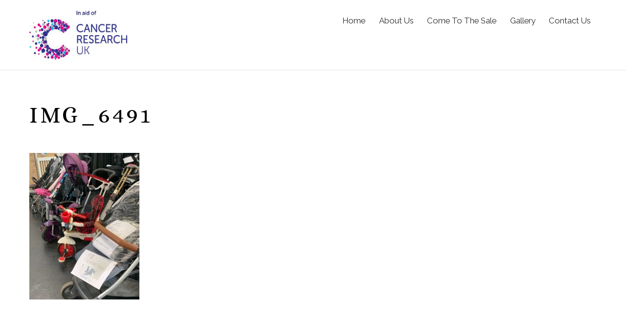

--- FILE ---
content_type: text/html; charset=UTF-8
request_url: https://crukgoodasnewsale.org.uk/gallery/img_6491/
body_size: 9654
content:

<!doctype html>
<html itemscope="itemscope" itemtype="http://schema.org/WebPage" lang="en-GB">

<head>
		<meta charset="UTF-8">

	<title>IMG_6491 - Cancer Research UK Good As New Sale</title>

	
	<!-- wp_head -->
	<script>(function(html){ html.className = html.className.replace(/\bno-js\b/,'js'); if (html.classList) { html.classList.add( 'js' ); } else { html.className += ' js'; } })(document.documentElement);</script><style>.js.csstransitions .module.wow, .js.csstransitions .themify_builder_content > .themify_builder_row, .js.csstransitions .module_row, .js.csstransitions .builder-posts-wrap > .post.wow, .js.csstransitions .fly-in > .post, .js.csstransitions .fly-in .row_inner > .tb-column, .js.csstransitions .fade-in > .post, .js.csstransitions .fade-in .row_inner > .tb-column, .js.csstransitions .slide-up > .post, .js.csstransitions .slide-up .row_inner > .tb-column{ visibility:hidden; }</style><meta name='robots' content='index, follow, max-image-preview:large, max-snippet:-1, max-video-preview:-1' />

	<!-- This site is optimized with the Yoast SEO plugin v26.7 - https://yoast.com/wordpress/plugins/seo/ -->
	<link rel="canonical" href="https://crukgoodasnewsale.org.uk/gallery/img_6491/" />
	<meta property="og:locale" content="en_GB" />
	<meta property="og:type" content="article" />
	<meta property="og:title" content="IMG_6491 - Cancer Research UK Good As New Sale" />
	<meta property="og:url" content="https://crukgoodasnewsale.org.uk/gallery/img_6491/" />
	<meta property="og:site_name" content="Cancer Research UK Good As New Sale" />
	<meta property="og:image" content="https://crukgoodasnewsale.org.uk/gallery/img_6491" />
	<meta property="og:image:width" content="1512" />
	<meta property="og:image:height" content="2016" />
	<meta property="og:image:type" content="image/jpeg" />
	<meta name="twitter:card" content="summary_large_image" />
	<script type="application/ld+json" class="yoast-schema-graph">{"@context":"https://schema.org","@graph":[{"@type":"WebPage","@id":"https://crukgoodasnewsale.org.uk/gallery/img_6491/","url":"https://crukgoodasnewsale.org.uk/gallery/img_6491/","name":"IMG_6491 - Cancer Research UK Good As New Sale","isPartOf":{"@id":"http://crukgoodasnewsale.org.uk/#website"},"primaryImageOfPage":{"@id":"https://crukgoodasnewsale.org.uk/gallery/img_6491/#primaryimage"},"image":{"@id":"https://crukgoodasnewsale.org.uk/gallery/img_6491/#primaryimage"},"thumbnailUrl":"https://crukgoodasnewsale.org.uk/wp-content/uploads/2022/05/IMG_6491-rotated.jpg","datePublished":"2022-05-02T08:18:10+00:00","breadcrumb":{"@id":"https://crukgoodasnewsale.org.uk/gallery/img_6491/#breadcrumb"},"inLanguage":"en-GB","potentialAction":[{"@type":"ReadAction","target":["https://crukgoodasnewsale.org.uk/gallery/img_6491/"]}]},{"@type":"ImageObject","inLanguage":"en-GB","@id":"https://crukgoodasnewsale.org.uk/gallery/img_6491/#primaryimage","url":"https://crukgoodasnewsale.org.uk/wp-content/uploads/2022/05/IMG_6491-rotated.jpg","contentUrl":"https://crukgoodasnewsale.org.uk/wp-content/uploads/2022/05/IMG_6491-rotated.jpg","width":1512,"height":2016},{"@type":"BreadcrumbList","@id":"https://crukgoodasnewsale.org.uk/gallery/img_6491/#breadcrumb","itemListElement":[{"@type":"ListItem","position":1,"name":"Home","item":"https://crukgoodasnewsale.org.uk/"},{"@type":"ListItem","position":2,"name":"Gallery","item":"https://crukgoodasnewsale.org.uk/gallery/"},{"@type":"ListItem","position":3,"name":"IMG_6491"}]},{"@type":"WebSite","@id":"http://crukgoodasnewsale.org.uk/#website","url":"http://crukgoodasnewsale.org.uk/","name":"Cancer Research UK Good As New Sale","description":"","potentialAction":[{"@type":"SearchAction","target":{"@type":"EntryPoint","urlTemplate":"http://crukgoodasnewsale.org.uk/?s={search_term_string}"},"query-input":{"@type":"PropertyValueSpecification","valueRequired":true,"valueName":"search_term_string"}}],"inLanguage":"en-GB"}]}</script>
	<!-- / Yoast SEO plugin. -->


<link rel='dns-prefetch' href='//crukgoodasnewsale.org.uk' />
<link rel='dns-prefetch' href='//fonts.googleapis.com' />
<link rel="alternate" type="application/rss+xml" title="Cancer Research UK Good As New Sale &raquo; Feed" href="https://crukgoodasnewsale.org.uk/feed/" />
<link rel="alternate" type="application/rss+xml" title="Cancer Research UK Good As New Sale &raquo; Comments Feed" href="https://crukgoodasnewsale.org.uk/comments/feed/" />
<link rel="alternate" type="application/rss+xml" title="Cancer Research UK Good As New Sale &raquo; IMG_6491 Comments Feed" href="https://crukgoodasnewsale.org.uk/gallery/img_6491/feed/" />
<link rel="alternate" title="oEmbed (JSON)" type="application/json+oembed" href="https://crukgoodasnewsale.org.uk/wp-json/oembed/1.0/embed?url=https%3A%2F%2Fcrukgoodasnewsale.org.uk%2Fgallery%2Fimg_6491%2F" />
<link rel="alternate" title="oEmbed (XML)" type="text/xml+oembed" href="https://crukgoodasnewsale.org.uk/wp-json/oembed/1.0/embed?url=https%3A%2F%2Fcrukgoodasnewsale.org.uk%2Fgallery%2Fimg_6491%2F&#038;format=xml" />
<style id='wp-img-auto-sizes-contain-inline-css' type='text/css'>
img:is([sizes=auto i],[sizes^="auto," i]){contain-intrinsic-size:3000px 1500px}
/*# sourceURL=wp-img-auto-sizes-contain-inline-css */
</style>
<link rel='stylesheet' id='themify-builder-style-css' href='https://crukgoodasnewsale.org.uk/wp-content/themes/themify-ultra/themify/themify-builder/css/themify-builder-style.css?ver=2.3.1' type='text/css' media='all' />
<style id='wp-emoji-styles-inline-css' type='text/css'>

	img.wp-smiley, img.emoji {
		display: inline !important;
		border: none !important;
		box-shadow: none !important;
		height: 1em !important;
		width: 1em !important;
		margin: 0 0.07em !important;
		vertical-align: -0.1em !important;
		background: none !important;
		padding: 0 !important;
	}
/*# sourceURL=wp-emoji-styles-inline-css */
</style>
<style id='wp-block-library-inline-css' type='text/css'>
:root{--wp-block-synced-color:#7a00df;--wp-block-synced-color--rgb:122,0,223;--wp-bound-block-color:var(--wp-block-synced-color);--wp-editor-canvas-background:#ddd;--wp-admin-theme-color:#007cba;--wp-admin-theme-color--rgb:0,124,186;--wp-admin-theme-color-darker-10:#006ba1;--wp-admin-theme-color-darker-10--rgb:0,107,160.5;--wp-admin-theme-color-darker-20:#005a87;--wp-admin-theme-color-darker-20--rgb:0,90,135;--wp-admin-border-width-focus:2px}@media (min-resolution:192dpi){:root{--wp-admin-border-width-focus:1.5px}}.wp-element-button{cursor:pointer}:root .has-very-light-gray-background-color{background-color:#eee}:root .has-very-dark-gray-background-color{background-color:#313131}:root .has-very-light-gray-color{color:#eee}:root .has-very-dark-gray-color{color:#313131}:root .has-vivid-green-cyan-to-vivid-cyan-blue-gradient-background{background:linear-gradient(135deg,#00d084,#0693e3)}:root .has-purple-crush-gradient-background{background:linear-gradient(135deg,#34e2e4,#4721fb 50%,#ab1dfe)}:root .has-hazy-dawn-gradient-background{background:linear-gradient(135deg,#faaca8,#dad0ec)}:root .has-subdued-olive-gradient-background{background:linear-gradient(135deg,#fafae1,#67a671)}:root .has-atomic-cream-gradient-background{background:linear-gradient(135deg,#fdd79a,#004a59)}:root .has-nightshade-gradient-background{background:linear-gradient(135deg,#330968,#31cdcf)}:root .has-midnight-gradient-background{background:linear-gradient(135deg,#020381,#2874fc)}:root{--wp--preset--font-size--normal:16px;--wp--preset--font-size--huge:42px}.has-regular-font-size{font-size:1em}.has-larger-font-size{font-size:2.625em}.has-normal-font-size{font-size:var(--wp--preset--font-size--normal)}.has-huge-font-size{font-size:var(--wp--preset--font-size--huge)}.has-text-align-center{text-align:center}.has-text-align-left{text-align:left}.has-text-align-right{text-align:right}.has-fit-text{white-space:nowrap!important}#end-resizable-editor-section{display:none}.aligncenter{clear:both}.items-justified-left{justify-content:flex-start}.items-justified-center{justify-content:center}.items-justified-right{justify-content:flex-end}.items-justified-space-between{justify-content:space-between}.screen-reader-text{border:0;clip-path:inset(50%);height:1px;margin:-1px;overflow:hidden;padding:0;position:absolute;width:1px;word-wrap:normal!important}.screen-reader-text:focus{background-color:#ddd;clip-path:none;color:#444;display:block;font-size:1em;height:auto;left:5px;line-height:normal;padding:15px 23px 14px;text-decoration:none;top:5px;width:auto;z-index:100000}html :where(.has-border-color){border-style:solid}html :where([style*=border-top-color]){border-top-style:solid}html :where([style*=border-right-color]){border-right-style:solid}html :where([style*=border-bottom-color]){border-bottom-style:solid}html :where([style*=border-left-color]){border-left-style:solid}html :where([style*=border-width]){border-style:solid}html :where([style*=border-top-width]){border-top-style:solid}html :where([style*=border-right-width]){border-right-style:solid}html :where([style*=border-bottom-width]){border-bottom-style:solid}html :where([style*=border-left-width]){border-left-style:solid}html :where(img[class*=wp-image-]){height:auto;max-width:100%}:where(figure){margin:0 0 1em}html :where(.is-position-sticky){--wp-admin--admin-bar--position-offset:var(--wp-admin--admin-bar--height,0px)}@media screen and (max-width:600px){html :where(.is-position-sticky){--wp-admin--admin-bar--position-offset:0px}}

/*# sourceURL=wp-block-library-inline-css */
</style><style id='global-styles-inline-css' type='text/css'>
:root{--wp--preset--aspect-ratio--square: 1;--wp--preset--aspect-ratio--4-3: 4/3;--wp--preset--aspect-ratio--3-4: 3/4;--wp--preset--aspect-ratio--3-2: 3/2;--wp--preset--aspect-ratio--2-3: 2/3;--wp--preset--aspect-ratio--16-9: 16/9;--wp--preset--aspect-ratio--9-16: 9/16;--wp--preset--color--black: #000000;--wp--preset--color--cyan-bluish-gray: #abb8c3;--wp--preset--color--white: #ffffff;--wp--preset--color--pale-pink: #f78da7;--wp--preset--color--vivid-red: #cf2e2e;--wp--preset--color--luminous-vivid-orange: #ff6900;--wp--preset--color--luminous-vivid-amber: #fcb900;--wp--preset--color--light-green-cyan: #7bdcb5;--wp--preset--color--vivid-green-cyan: #00d084;--wp--preset--color--pale-cyan-blue: #8ed1fc;--wp--preset--color--vivid-cyan-blue: #0693e3;--wp--preset--color--vivid-purple: #9b51e0;--wp--preset--gradient--vivid-cyan-blue-to-vivid-purple: linear-gradient(135deg,rgb(6,147,227) 0%,rgb(155,81,224) 100%);--wp--preset--gradient--light-green-cyan-to-vivid-green-cyan: linear-gradient(135deg,rgb(122,220,180) 0%,rgb(0,208,130) 100%);--wp--preset--gradient--luminous-vivid-amber-to-luminous-vivid-orange: linear-gradient(135deg,rgb(252,185,0) 0%,rgb(255,105,0) 100%);--wp--preset--gradient--luminous-vivid-orange-to-vivid-red: linear-gradient(135deg,rgb(255,105,0) 0%,rgb(207,46,46) 100%);--wp--preset--gradient--very-light-gray-to-cyan-bluish-gray: linear-gradient(135deg,rgb(238,238,238) 0%,rgb(169,184,195) 100%);--wp--preset--gradient--cool-to-warm-spectrum: linear-gradient(135deg,rgb(74,234,220) 0%,rgb(151,120,209) 20%,rgb(207,42,186) 40%,rgb(238,44,130) 60%,rgb(251,105,98) 80%,rgb(254,248,76) 100%);--wp--preset--gradient--blush-light-purple: linear-gradient(135deg,rgb(255,206,236) 0%,rgb(152,150,240) 100%);--wp--preset--gradient--blush-bordeaux: linear-gradient(135deg,rgb(254,205,165) 0%,rgb(254,45,45) 50%,rgb(107,0,62) 100%);--wp--preset--gradient--luminous-dusk: linear-gradient(135deg,rgb(255,203,112) 0%,rgb(199,81,192) 50%,rgb(65,88,208) 100%);--wp--preset--gradient--pale-ocean: linear-gradient(135deg,rgb(255,245,203) 0%,rgb(182,227,212) 50%,rgb(51,167,181) 100%);--wp--preset--gradient--electric-grass: linear-gradient(135deg,rgb(202,248,128) 0%,rgb(113,206,126) 100%);--wp--preset--gradient--midnight: linear-gradient(135deg,rgb(2,3,129) 0%,rgb(40,116,252) 100%);--wp--preset--font-size--small: 13px;--wp--preset--font-size--medium: 20px;--wp--preset--font-size--large: 36px;--wp--preset--font-size--x-large: 42px;--wp--preset--spacing--20: 0.44rem;--wp--preset--spacing--30: 0.67rem;--wp--preset--spacing--40: 1rem;--wp--preset--spacing--50: 1.5rem;--wp--preset--spacing--60: 2.25rem;--wp--preset--spacing--70: 3.38rem;--wp--preset--spacing--80: 5.06rem;--wp--preset--shadow--natural: 6px 6px 9px rgba(0, 0, 0, 0.2);--wp--preset--shadow--deep: 12px 12px 50px rgba(0, 0, 0, 0.4);--wp--preset--shadow--sharp: 6px 6px 0px rgba(0, 0, 0, 0.2);--wp--preset--shadow--outlined: 6px 6px 0px -3px rgb(255, 255, 255), 6px 6px rgb(0, 0, 0);--wp--preset--shadow--crisp: 6px 6px 0px rgb(0, 0, 0);}:where(.is-layout-flex){gap: 0.5em;}:where(.is-layout-grid){gap: 0.5em;}body .is-layout-flex{display: flex;}.is-layout-flex{flex-wrap: wrap;align-items: center;}.is-layout-flex > :is(*, div){margin: 0;}body .is-layout-grid{display: grid;}.is-layout-grid > :is(*, div){margin: 0;}:where(.wp-block-columns.is-layout-flex){gap: 2em;}:where(.wp-block-columns.is-layout-grid){gap: 2em;}:where(.wp-block-post-template.is-layout-flex){gap: 1.25em;}:where(.wp-block-post-template.is-layout-grid){gap: 1.25em;}.has-black-color{color: var(--wp--preset--color--black) !important;}.has-cyan-bluish-gray-color{color: var(--wp--preset--color--cyan-bluish-gray) !important;}.has-white-color{color: var(--wp--preset--color--white) !important;}.has-pale-pink-color{color: var(--wp--preset--color--pale-pink) !important;}.has-vivid-red-color{color: var(--wp--preset--color--vivid-red) !important;}.has-luminous-vivid-orange-color{color: var(--wp--preset--color--luminous-vivid-orange) !important;}.has-luminous-vivid-amber-color{color: var(--wp--preset--color--luminous-vivid-amber) !important;}.has-light-green-cyan-color{color: var(--wp--preset--color--light-green-cyan) !important;}.has-vivid-green-cyan-color{color: var(--wp--preset--color--vivid-green-cyan) !important;}.has-pale-cyan-blue-color{color: var(--wp--preset--color--pale-cyan-blue) !important;}.has-vivid-cyan-blue-color{color: var(--wp--preset--color--vivid-cyan-blue) !important;}.has-vivid-purple-color{color: var(--wp--preset--color--vivid-purple) !important;}.has-black-background-color{background-color: var(--wp--preset--color--black) !important;}.has-cyan-bluish-gray-background-color{background-color: var(--wp--preset--color--cyan-bluish-gray) !important;}.has-white-background-color{background-color: var(--wp--preset--color--white) !important;}.has-pale-pink-background-color{background-color: var(--wp--preset--color--pale-pink) !important;}.has-vivid-red-background-color{background-color: var(--wp--preset--color--vivid-red) !important;}.has-luminous-vivid-orange-background-color{background-color: var(--wp--preset--color--luminous-vivid-orange) !important;}.has-luminous-vivid-amber-background-color{background-color: var(--wp--preset--color--luminous-vivid-amber) !important;}.has-light-green-cyan-background-color{background-color: var(--wp--preset--color--light-green-cyan) !important;}.has-vivid-green-cyan-background-color{background-color: var(--wp--preset--color--vivid-green-cyan) !important;}.has-pale-cyan-blue-background-color{background-color: var(--wp--preset--color--pale-cyan-blue) !important;}.has-vivid-cyan-blue-background-color{background-color: var(--wp--preset--color--vivid-cyan-blue) !important;}.has-vivid-purple-background-color{background-color: var(--wp--preset--color--vivid-purple) !important;}.has-black-border-color{border-color: var(--wp--preset--color--black) !important;}.has-cyan-bluish-gray-border-color{border-color: var(--wp--preset--color--cyan-bluish-gray) !important;}.has-white-border-color{border-color: var(--wp--preset--color--white) !important;}.has-pale-pink-border-color{border-color: var(--wp--preset--color--pale-pink) !important;}.has-vivid-red-border-color{border-color: var(--wp--preset--color--vivid-red) !important;}.has-luminous-vivid-orange-border-color{border-color: var(--wp--preset--color--luminous-vivid-orange) !important;}.has-luminous-vivid-amber-border-color{border-color: var(--wp--preset--color--luminous-vivid-amber) !important;}.has-light-green-cyan-border-color{border-color: var(--wp--preset--color--light-green-cyan) !important;}.has-vivid-green-cyan-border-color{border-color: var(--wp--preset--color--vivid-green-cyan) !important;}.has-pale-cyan-blue-border-color{border-color: var(--wp--preset--color--pale-cyan-blue) !important;}.has-vivid-cyan-blue-border-color{border-color: var(--wp--preset--color--vivid-cyan-blue) !important;}.has-vivid-purple-border-color{border-color: var(--wp--preset--color--vivid-purple) !important;}.has-vivid-cyan-blue-to-vivid-purple-gradient-background{background: var(--wp--preset--gradient--vivid-cyan-blue-to-vivid-purple) !important;}.has-light-green-cyan-to-vivid-green-cyan-gradient-background{background: var(--wp--preset--gradient--light-green-cyan-to-vivid-green-cyan) !important;}.has-luminous-vivid-amber-to-luminous-vivid-orange-gradient-background{background: var(--wp--preset--gradient--luminous-vivid-amber-to-luminous-vivid-orange) !important;}.has-luminous-vivid-orange-to-vivid-red-gradient-background{background: var(--wp--preset--gradient--luminous-vivid-orange-to-vivid-red) !important;}.has-very-light-gray-to-cyan-bluish-gray-gradient-background{background: var(--wp--preset--gradient--very-light-gray-to-cyan-bluish-gray) !important;}.has-cool-to-warm-spectrum-gradient-background{background: var(--wp--preset--gradient--cool-to-warm-spectrum) !important;}.has-blush-light-purple-gradient-background{background: var(--wp--preset--gradient--blush-light-purple) !important;}.has-blush-bordeaux-gradient-background{background: var(--wp--preset--gradient--blush-bordeaux) !important;}.has-luminous-dusk-gradient-background{background: var(--wp--preset--gradient--luminous-dusk) !important;}.has-pale-ocean-gradient-background{background: var(--wp--preset--gradient--pale-ocean) !important;}.has-electric-grass-gradient-background{background: var(--wp--preset--gradient--electric-grass) !important;}.has-midnight-gradient-background{background: var(--wp--preset--gradient--midnight) !important;}.has-small-font-size{font-size: var(--wp--preset--font-size--small) !important;}.has-medium-font-size{font-size: var(--wp--preset--font-size--medium) !important;}.has-large-font-size{font-size: var(--wp--preset--font-size--large) !important;}.has-x-large-font-size{font-size: var(--wp--preset--font-size--x-large) !important;}
/*# sourceURL=global-styles-inline-css */
</style>

<style id='classic-theme-styles-inline-css' type='text/css'>
/*! This file is auto-generated */
.wp-block-button__link{color:#fff;background-color:#32373c;border-radius:9999px;box-shadow:none;text-decoration:none;padding:calc(.667em + 2px) calc(1.333em + 2px);font-size:1.125em}.wp-block-file__button{background:#32373c;color:#fff;text-decoration:none}
/*# sourceURL=/wp-includes/css/classic-themes.min.css */
</style>
<link rel='stylesheet' id='themify-framework-css' href='https://crukgoodasnewsale.org.uk/wp-content/themes/themify-ultra/themify/css/themify.framework.css?ver=2.3.1' type='text/css' media='all' />
<link rel='stylesheet' id='themify-animate-css' href='https://crukgoodasnewsale.org.uk/wp-content/themes/themify-ultra/themify/themify-builder/css/animate.min.css?ver=2.3.1' type='text/css' media='all' />
<link rel='stylesheet' id='google-fonts-css' href='https://fonts.googleapis.com/css?family=Open+Sans%3A300italic%2C400italic%2C600italic%2C700italic%2C400%2C300%2C600%2C700%7CSorts+Mill+Goudy%3A400%2C400italic%7CRaleway%3A400%2C300%2C500%2C700&#038;ver=92fcba749e28a92b58e873ecac581b65' type='text/css' media='all' />
<link rel='stylesheet' id='theme-style-css' href='https://crukgoodasnewsale.org.uk/wp-content/themes/themify-ultra/style.css?ver=1.0.7' type='text/css' media='all' />
<link rel='stylesheet' id='themify-media-queries-css' href='https://crukgoodasnewsale.org.uk/wp-content/themes/themify-ultra/media-queries.css?ver=1.0.7' type='text/css' media='all' />
<link rel='stylesheet' id='magnific-css' href='https://crukgoodasnewsale.org.uk/wp-content/themes/themify-ultra/themify/css/lightbox.css?ver=2.3.1' type='text/css' media='all' />
<link rel='stylesheet' id='themify-icon-font-css' href='https://crukgoodasnewsale.org.uk/wp-content/themes/themify-ultra/themify/fontawesome/css/font-awesome.min.css?ver=2.3.1' type='text/css' media='all' />
<link rel='stylesheet' id='themify-customize-css' href='https://crukgoodasnewsale.org.uk/wp-content/uploads/themify-customizer.css?ver=23.08.06.14.22.24' type='text/css' media='all' />
<link rel='stylesheet' id='customizer-google-fonts7bdd264117de569985e3b166979a892d-css' href='https://fonts.googleapis.com/css?family=Open+Sans&#038;subset=latin&#038;ver=92fcba749e28a92b58e873ecac581b65' type='text/css' media='all' />
<link rel='stylesheet' id='customizer-google-fonts0758fde5046ab22ae3080e6c74c7f4ba-css' href='https://fonts.googleapis.com/css?family=Open+Sans%7COpen+Sans&#038;subset=latin&#038;ver=92fcba749e28a92b58e873ecac581b65' type='text/css' media='all' />
<script type="text/javascript" src="https://crukgoodasnewsale.org.uk/wp/wp-includes/js/jquery/jquery.min.js?ver=3.7.1" id="jquery-core-js"></script>
<script type="text/javascript" src="https://crukgoodasnewsale.org.uk/wp/wp-includes/js/jquery/jquery-migrate.min.js?ver=3.4.1" id="jquery-migrate-js"></script>
<link rel="https://api.w.org/" href="https://crukgoodasnewsale.org.uk/wp-json/" /><link rel="alternate" title="JSON" type="application/json" href="https://crukgoodasnewsale.org.uk/wp-json/wp/v2/media/4493" /><link rel="EditURI" type="application/rsd+xml" title="RSD" href="https://crukgoodasnewsale.org.uk/wp/xmlrpc.php?rsd" />

<link rel='shortlink' href='https://crukgoodasnewsale.org.uk/?p=4493' />
	<link rel="preconnect" href="https://fonts.googleapis.com">
	<link rel="preconnect" href="https://fonts.gstatic.com">
	<link href='https://fonts.googleapis.com/css2?display=swap&family=Hind:wght@300&family=Average&family=Alice' rel='stylesheet'>



<link href="https://crukgoodasnewsale.org.uk/wp-content/uploads/2016/01/bear-logo1.jpg" rel="shortcut icon" /> 



	<!-- media-queries.js -->
	<!--[if lt IE 9]>
		<script src="https://crukgoodasnewsale.org.uk/wp-content/themes/themify-ultra/js/respond.js"></script>
	<![endif]-->
	
	<!-- html5.js -->
	<!--[if lt IE 9]>
		<script src="https://html5shim.googlecode.com/svn/trunk/html5.js"></script>
	<![endif]-->
	

<meta name="viewport" content="width=device-width, initial-scale=1, maximum-scale=1, minimum-scale=1, user-scalable=no">


	<!--[if lt IE 9]>
	<script src="https://s3.amazonaws.com/nwapi/nwmatcher/nwmatcher-1.2.5-min.js"></script>
	<script type="text/javascript" src="https://cdnjs.cloudflare.com/ajax/libs/selectivizr/1.0.2/selectivizr-min.js"></script> 
	<![endif]-->
	
<script>			function isSupportTransition() {
				var b = document.body || document.documentElement,
					s = b.style,
					p = 'transition';

				if (typeof s[p] == 'string') { return true; }

				// Tests for vendor specific prop
				var v = ['Moz', 'webkit', 'Webkit', 'Khtml', 'O', 'ms'];
				p = p.charAt(0).toUpperCase() + p.substr(1);

				for (var i=0; i<v.length; i++) {
					if (typeof s[v[i] + p] == 'string') { return true; }
				}
				return false;
			}
			if ( isSupportTransition() ) {
				document.documentElement.className += " csstransitions";	
			}
			</script>	<style id="egf-frontend-styles" type="text/css">
		p {font-family: 'Hind', sans-serif;font-style: normal;font-weight: 300;padding-top: 8px;padding-bottom: 8px;} h2 {font-family: 'Average', sans-serif;font-style: normal;font-weight: 400;} h5 {font-family: 'Average', sans-serif;font-style: normal;font-weight: 400;} h1 {font-family: 'Alice', sans-serif;font-style: normal;font-weight: 400;} h3 {} h4 {} h6 {} 	</style>
	
</head>

<body class="attachment wp-singular attachment-template-default attachmentid-4493 attachment-jpeg wp-theme-themify-ultra skin-default webkit not-ie default_width sidebar-none no-home no-touch header-horizontal fixed-header default social-widget-off rss-off search-off header-widgets-off footer-menu-navigation-off  filter-hover-grayscale filter-all masonry-enabled">


<div id="pagewrap" class="hfeed site">

			<div id="headerwrap"   >

			
			<a id="menu-icon" href="#mobile-menu"></a>

			<header id="header" class="pagewidth clearfix">

	            
	            <div class="header-bar">
		            						<div id="site-logo"><a href="https://crukgoodasnewsale.org.uk" title="Cancer Research UK Good As New Sale"><img src="https://crukgoodasnewsale.org.uk/wp-content/uploads/2023/08/Large-CRUK_AID_Pos_CMYK.jpg" alt="Cancer Research UK Good As New Sale" title="Cancer Research UK Good As New Sale" /><span style="display: none;">Cancer Research UK Good As New Sale</span></a></div>					
																				</div>
				<!-- /.header-bar -->

									<div id="mobile-menu" class="sidemenu sidemenu-off">

											
						
													<nav id="main-nav-wrap">
								<ul id="main-nav" class="main-nav clearfix"><li class="page_item page-item-4332"><a href="https://crukgoodasnewsale.org.uk/">Home</a></li>
<li class="page_item page-item-4345"><a href="https://crukgoodasnewsale.org.uk/about-the-sale/">About Us</a></li>
<li class="page_item page-item-4367 page_item_has_children"><a href="https://crukgoodasnewsale.org.uk/come-to-the-sale/">Come To The Sale</a>
<ul class='children'>
	<li class="page_item page-item-4359"><a href="https://crukgoodasnewsale.org.uk/come-to-the-sale/buy-at-our-sale/">Buy</a></li>
	<li class="page_item page-item-4353"><a href="https://crukgoodasnewsale.org.uk/come-to-the-sale/sell-at-our-sale/">Sell</a></li>
	<li class="page_item page-item-4375"><a href="https://crukgoodasnewsale.org.uk/come-to-the-sale/volunteer-at-our-sale/">Volunteer</a></li>
</ul>
</li>
<li class="page_item page-item-4417 current_page_ancestor current_page_parent"><a href="https://crukgoodasnewsale.org.uk/gallery/">Gallery</a></li>
<li class="page_item page-item-4395"><a href="https://crukgoodasnewsale.org.uk/contact-our-team/">Contact Us</a></li>
</ul>								<!-- /#main-nav -->
							</nav>
							<!-- /#main-nav-wrap -->
						
						
						<a id="menu-icon-close" href="#"></a>
					</div>
					<!-- /#mobile-menu -->
				
				
				
			</header>
			<!-- /#header -->

	        
		</div>
		<!-- /#headerwrap -->
	
	<div id="body" class="clearfix">

		

<!-- layout-container -->
<div id="layout" class="pagewidth clearfix">	

		<!-- content -->
	<div id="content" class="clearfix">
    		
		
							<div id="page-4493" class="type-page" itemscope itemtype="http://schema.org/Article">
						
			<!-- page-title -->
			 
				<h1 class="page-title" itemprop="name">IMG_6491</h1>
				
			<!-- /page-title -->

			<div class="page-content entry-content" itemprop="articleBody">
			
				<p class="attachment"><a href='https://crukgoodasnewsale.org.uk/wp-content/uploads/2022/05/IMG_6491-rotated.jpg'><img fetchpriority="high" decoding="async" width="225" height="300" src="https://crukgoodasnewsale.org.uk/wp-content/uploads/2022/05/IMG_6491-225x300.jpg" class="attachment-medium size-medium" alt="" srcset="https://crukgoodasnewsale.org.uk/wp-content/uploads/2022/05/IMG_6491-225x300.jpg 225w, https://crukgoodasnewsale.org.uk/wp-content/uploads/2022/05/IMG_6491-768x1024.jpg 768w, https://crukgoodasnewsale.org.uk/wp-content/uploads/2022/05/IMG_6491-1152x1536.jpg 1152w, https://crukgoodasnewsale.org.uk/wp-content/uploads/2022/05/IMG_6491-rotated.jpg 1512w" sizes="(max-width: 225px) 100vw, 225px" /></a></p>
<div id="themify_builder_content-4493" data-postid="4493" class="themify_builder_content themify_builder_content-4493 themify_builder themify_builder_front">
		</div>
<!-- /themify_builder_content -->			
								
								
				<!-- comments -->
								<!-- /comments -->
				
			</div>
			<!-- /.post-content -->
		
			</div><!-- /.type-page -->
				
				        
			</div>
	<!-- /content -->
    
	
</div>
<!-- /layout-container -->
	

							</div>
			<!-- /body -->

							<div id="footerwrap"   >

					
					<footer id="footer" class="pagewidth clearfix">

						
													<div class="back-top clearfix">
								<div class="arrow-up">
										<a href="#header"></a>
								</div>
							</div>
						
						<div class="main-col first clearfix">
							<div class="footer-left-col first">
																	<div class="footer-logo-wrapper clearfix"> 
										<div id="footer-logo"><a href="https://crukgoodasnewsale.org.uk" title="Cancer Research UK Good As New Sale"><span>Cancer Research UK Good As New Sale</span></a></div>										<!-- /footer-logo -->
									</div>
															
															</div>
							
							<div class="footer-right-col">

								
								<div class="footer-text clearfix">
																			<div class="one">Please Help Us Support Cancer Research UK</div>										<div class="two">Copyright 2019</div>																	</div>
								<!-- /.footer-text -->
							</div>
						</div>

													<div class="section-col clearfix">
																<!-- /footer-widgets -->
							</div>
						
						
					</footer>
					<!-- /#footer -->

					
				</div>
				<!-- /#footerwrap -->
			
		</div>
		<!-- /#pagewrap -->

		
				<!-- wp_footer -->
		<script type="speculationrules">
{"prefetch":[{"source":"document","where":{"and":[{"href_matches":"/*"},{"not":{"href_matches":["/wp/wp-*.php","/wp/wp-admin/*","/wp-content/uploads/*","/wp-content/*","/wp-content/plugins/*","/wp-content/themes/themify-ultra/*","/*\\?(.+)"]}},{"not":{"selector_matches":"a[rel~=\"nofollow\"]"}},{"not":{"selector_matches":".no-prefetch, .no-prefetch a"}}]},"eagerness":"conservative"}]}
</script>


<script>
  (function(i,s,o,g,r,a,m){i['GoogleAnalyticsObject']=r;i[r]=i[r]||function(){
  (i[r].q=i[r].q||[]).push(arguments)},i[r].l=1*new Date();a=s.createElement(o),
  m=s.getElementsByTagName(o)[0];a.async=1;a.src=g;m.parentNode.insertBefore(a,m)
  })(window,document,'script','https://www.google-analytics.com/analytics.js','ga');

  ga('create', 'UA-76147992-1', 'auto');
  ga('send', 'pageview');

</script><script type="text/javascript" src="https://crukgoodasnewsale.org.uk/wp-content/themes/themify-ultra/themify/js/waypoints.min.js?ver=92fcba749e28a92b58e873ecac581b65" id="theme-waypoints-js"></script>
<script type="text/javascript" src="https://crukgoodasnewsale.org.uk/wp-content/themes/themify-ultra/themify/themify-builder/js/themify.builder.module.plugins.js?ver=2.3.1" id="themify-builder-module-plugins-js-js"></script>
<script type="text/javascript" id="themify-builder-script-js-js-extra">
/* <![CDATA[ */
var tbLocalScript = {"isTouch":"","isAnimationActive":"1","isParallaxActive":"1","animationInviewSelectors":[".module.wow",".themify_builder_content \u003E .themify_builder_row",".module_row",".builder-posts-wrap \u003E .post.wow",".fly-in \u003E .post",".fly-in .row_inner \u003E .tb-column",".fade-in \u003E .post",".fade-in .row_inner \u003E .tb-column",".slide-up \u003E .post",".slide-up .row_inner \u003E .tb-column"],"createAnimationSelectors":[],"backgroundSlider":{"autoplay":5000,"speed":2000},"animationOffset":"100","videoPoster":"https://crukgoodasnewsale.org.uk/wp-content/themes/themify-ultra/themify/themify-builder/img/blank.png","backgroundVideoLoop":"yes"};
//# sourceURL=themify-builder-script-js-js-extra
/* ]]> */
</script>
<script type="text/javascript" src="https://crukgoodasnewsale.org.uk/wp-content/themes/themify-ultra/themify/themify-builder/js/themify.builder.script.js?ver=2.3.1" id="themify-builder-script-js-js"></script>
<script type="text/javascript" src="https://crukgoodasnewsale.org.uk/wp-content/themes/themify-ultra/js/jquery.nicescroll.js?ver=1.0.7" id="themify-nicescroll-js"></script>
<script type="text/javascript" src="https://crukgoodasnewsale.org.uk/wp-content/themes/themify-ultra/themify/js/themify.sidemenu.min.js?ver=1.0.7" id="slide-nav-js"></script>
<script type="text/javascript" src="https://crukgoodasnewsale.org.uk/wp-content/themes/themify-ultra/js/jquery.isotope.min.js?ver=1.0.7" id="themify-isotope-js"></script>
<script type="text/javascript" id="theme-script-js-extra">
/* <![CDATA[ */
var themifyScript = {"lightbox":{"lightboxSelector":".lightbox","lightboxOn":true,"lightboxContentImages":true,"lightboxContentImagesSelector":".post-content a[href$=jpg],.page-content a[href$=jpg],.post-content a[href$=gif],.page-content a[href$=gif],.post-content a[href$=png],.page-content a[href$=png],.post-content a[href$=JPG],.page-content a[href$=JPG],.post-content a[href$=GIF],.page-content a[href$=GIF],.post-content a[href$=PNG],.page-content a[href$=PNG],.post-content a[href$=jpeg],.page-content a[href$=jpeg],.post-content a[href$=JPEG],.page-content a[href$=JPEG]","theme":"pp_default","social_tools":false,"allow_resize":true,"show_title":false,"overlay_gallery":false,"screenWidthNoLightbox":600,"deeplinking":false,"contentImagesAreas":".post, .type-page, .type-highlight, .type-slider","gallerySelector":".gallery-icon \u003E a[href$=jpg],.gallery-icon \u003E a[href$=gif],.gallery-icon \u003E a[href$=png],.gallery-icon \u003E a[href$=JPG],.gallery-icon \u003E a[href$=GIF],.gallery-icon \u003E a[href$=PNG],.gallery-icon \u003E a[href$=jpeg],.gallery-icon \u003E a[href$=JPEG]","lightboxGalleryOn":true},"lightboxContext":"#pagewrap","isTouch":"false","fixedHeader":"fixed-header","ajax_nonce":"a5b975316a","ajax_url":"https://crukgoodasnewsale.org.uk/wp/wp-admin/admin-ajax.php","smallScreen":"760","resizeRefresh":"250","parallaxHeader":"1","colorAnimation":"","colorAnimationSpeed":"5000","loadingImg":"https://crukgoodasnewsale.org.uk/wp-content/themes/themify-ultra/images/loading.gif","maxPages":"0","autoInfinite":"auto","scrollToNewOnLoad":"scroll","resetFilterOnLoad":"reset","colorAnimationSet":"#33baab,#e33b9e,#4961d7,#2ea85c,#2bb8ed,#dd5135"};
//# sourceURL=theme-script-js-extra
/* ]]> */
</script>
<script type="text/javascript" src="https://crukgoodasnewsale.org.uk/wp-content/themes/themify-ultra/js/themify.script.min.js?ver=1.0.7" id="theme-script-js"></script>
<script type="text/javascript" src="https://crukgoodasnewsale.org.uk/wp-content/themes/themify-ultra/themify/js/themify.gallery.js?ver=92fcba749e28a92b58e873ecac581b65" id="themify-gallery-js"></script>
<script type="text/javascript" src="https://crukgoodasnewsale.org.uk/wp-content/themes/themify-ultra/themify/js/lightbox.js?ver=2.3.1" id="magnific-js"></script>
<script type="text/javascript" src="https://crukgoodasnewsale.org.uk/wp/wp-includes/js/jquery/ui/core.min.js?ver=1.13.3" id="jquery-ui-core-js"></script>
<script type="text/javascript" src="https://crukgoodasnewsale.org.uk/wp/wp-includes/js/jquery/ui/effect.min.js?ver=1.13.3" id="jquery-effects-core-js"></script>
<script type="text/javascript" src="https://crukgoodasnewsale.org.uk/wp-content/themes/themify-ultra/themify/js/animated-bg.js?ver=2.3.1" id="themify-animated-bg-js"></script>
<script type="text/javascript" src="https://crukgoodasnewsale.org.uk/wp/wp-includes/js/comment-reply.min.js?ver=92fcba749e28a92b58e873ecac581b65" id="comment-reply-js" async="async" data-wp-strategy="async" fetchpriority="low"></script>
<script id="wp-emoji-settings" type="application/json">
{"baseUrl":"https://s.w.org/images/core/emoji/17.0.2/72x72/","ext":".png","svgUrl":"https://s.w.org/images/core/emoji/17.0.2/svg/","svgExt":".svg","source":{"concatemoji":"https://crukgoodasnewsale.org.uk/wp/wp-includes/js/wp-emoji-release.min.js?ver=92fcba749e28a92b58e873ecac581b65"}}
</script>
<script type="module">
/* <![CDATA[ */
/*! This file is auto-generated */
const a=JSON.parse(document.getElementById("wp-emoji-settings").textContent),o=(window._wpemojiSettings=a,"wpEmojiSettingsSupports"),s=["flag","emoji"];function i(e){try{var t={supportTests:e,timestamp:(new Date).valueOf()};sessionStorage.setItem(o,JSON.stringify(t))}catch(e){}}function c(e,t,n){e.clearRect(0,0,e.canvas.width,e.canvas.height),e.fillText(t,0,0);t=new Uint32Array(e.getImageData(0,0,e.canvas.width,e.canvas.height).data);e.clearRect(0,0,e.canvas.width,e.canvas.height),e.fillText(n,0,0);const a=new Uint32Array(e.getImageData(0,0,e.canvas.width,e.canvas.height).data);return t.every((e,t)=>e===a[t])}function p(e,t){e.clearRect(0,0,e.canvas.width,e.canvas.height),e.fillText(t,0,0);var n=e.getImageData(16,16,1,1);for(let e=0;e<n.data.length;e++)if(0!==n.data[e])return!1;return!0}function u(e,t,n,a){switch(t){case"flag":return n(e,"\ud83c\udff3\ufe0f\u200d\u26a7\ufe0f","\ud83c\udff3\ufe0f\u200b\u26a7\ufe0f")?!1:!n(e,"\ud83c\udde8\ud83c\uddf6","\ud83c\udde8\u200b\ud83c\uddf6")&&!n(e,"\ud83c\udff4\udb40\udc67\udb40\udc62\udb40\udc65\udb40\udc6e\udb40\udc67\udb40\udc7f","\ud83c\udff4\u200b\udb40\udc67\u200b\udb40\udc62\u200b\udb40\udc65\u200b\udb40\udc6e\u200b\udb40\udc67\u200b\udb40\udc7f");case"emoji":return!a(e,"\ud83e\u1fac8")}return!1}function f(e,t,n,a){let r;const o=(r="undefined"!=typeof WorkerGlobalScope&&self instanceof WorkerGlobalScope?new OffscreenCanvas(300,150):document.createElement("canvas")).getContext("2d",{willReadFrequently:!0}),s=(o.textBaseline="top",o.font="600 32px Arial",{});return e.forEach(e=>{s[e]=t(o,e,n,a)}),s}function r(e){var t=document.createElement("script");t.src=e,t.defer=!0,document.head.appendChild(t)}a.supports={everything:!0,everythingExceptFlag:!0},new Promise(t=>{let n=function(){try{var e=JSON.parse(sessionStorage.getItem(o));if("object"==typeof e&&"number"==typeof e.timestamp&&(new Date).valueOf()<e.timestamp+604800&&"object"==typeof e.supportTests)return e.supportTests}catch(e){}return null}();if(!n){if("undefined"!=typeof Worker&&"undefined"!=typeof OffscreenCanvas&&"undefined"!=typeof URL&&URL.createObjectURL&&"undefined"!=typeof Blob)try{var e="postMessage("+f.toString()+"("+[JSON.stringify(s),u.toString(),c.toString(),p.toString()].join(",")+"));",a=new Blob([e],{type:"text/javascript"});const r=new Worker(URL.createObjectURL(a),{name:"wpTestEmojiSupports"});return void(r.onmessage=e=>{i(n=e.data),r.terminate(),t(n)})}catch(e){}i(n=f(s,u,c,p))}t(n)}).then(e=>{for(const n in e)a.supports[n]=e[n],a.supports.everything=a.supports.everything&&a.supports[n],"flag"!==n&&(a.supports.everythingExceptFlag=a.supports.everythingExceptFlag&&a.supports[n]);var t;a.supports.everythingExceptFlag=a.supports.everythingExceptFlag&&!a.supports.flag,a.supports.everything||((t=a.source||{}).concatemoji?r(t.concatemoji):t.wpemoji&&t.twemoji&&(r(t.twemoji),r(t.wpemoji)))});
//# sourceURL=https://crukgoodasnewsale.org.uk/wp/wp-includes/js/wp-emoji-loader.min.js
/* ]]> */
</script>

<script>
	jQuery(window).load(function(){ jQuery(window).resize(); jQuery( 'body' ).addClass( 'page-loaded' ); });
</script>
	</body>
</html>

--- FILE ---
content_type: text/css
request_url: https://crukgoodasnewsale.org.uk/wp-content/themes/themify-ultra/media-queries.css?ver=1.0.7
body_size: 4585
content:
@media screen and (max-width: 1200px) {

	body {
		font-size: 1em;
	}

	/************************************************************************************
	STRUCTURE
	*************************************************************************************/
	.pagewidth,
	.full_width .themify_builder_row .row_inner {
		max-width: 96%;
	}

}

/************************************************************************************
MOBILE NAVIGATION
*************************************************************************************/
/* change max-width to trigger mobile menu (#headerwrap added to override Themify Customize output css) */
@media screen and (max-width: 1000px) {
	
	/************************************************************************************
	HEADER
	*************************************************************************************/
	#headerwrap #header {
		height: auto;
		padding: 10px 0 5px;
		text-align: inherit;
	}

	/* reset absolute elements to static */
	#headerwrap #site-logo, 
	#headerwrap #site-description {
		position: static;
		float: none;
		clear: both;
		margin: 0;
		padding: 0;
	}
	
	/* site logo */
	#headerwrap #site-logo {
		font-size: 30px;
		margin: 5px 0 5px;
		padding: 0;
	}

	/* site description */
	#headerwrap #site-description {
		margin: 0 0 .5em;
	}

	/* header widget */
	#headerwrap .header-widget {
		position: static;
		float: none;
		clear: both;
		margin: 0;
		text-align: inherit;
	}
	#headerwrap .header-widget .widget {
		margin: 0 0 10px;
		padding-top: 1.1em;
	}
	
	/* menu icon */
	#headerwrap #menu-icon {
		position: absolute;
		display: block;
		top: 15px;
		right: 15px;
		text-decoration: none;
		color: inherit;
		font-size: 1.2em;
		z-index: 1999;
	}
	#headerwrap.fixed-header #menu-icon {
		top: 10px;
	}

	/************************************************************************************
	MENU PANEL
	*************************************************************************************/
	/* Mobile Menu Styles */
	.sidemenu {
		transition: all .2s ease-in-out;
		height: 100%;
		width: 300px;
		padding: 50px 25px 20px;
		background: #f4f4f4;
		color: #000;
		display: block;
		overflow-y: scroll;
		position: fixed;
		top: 0;
		z-index: 11111;
		-moz-box-sizing: border-box;
		box-sizing: border-box;
	}
	#mobile-menu {
		right: -300px;
	}
	#mobile-menu.sidemenu-on {
		right: 0;
	}
	.sidemenu-active {
		position: relative;
	}
	.sidemenu-active, .sidemenu-active #headerwrap {
		left: 0;
		transition: left .2s ease-in-out;
	}
	.sidemenu-right, .sidemenu-right #headerwrap.fixed-header {
		left: -300px;
	}
	.sidemenu-left, .sidemenu-left #headerwrap.fixed-header {
		left: 300px;
	}
	.sidemenu-left #mobile-menu.sidemenu-on {
		left: 0;
	}
	
	/* mobile menu panel link */
	#headerwrap #mobile-menu-panel a {
		color: #fff;
		text-decoration: none;
	}

	/* slide menu close */
	#headerwrap #menu-icon-close {
		position: absolute;
		display: block;
		text-decoration: none;
		top: 10px;
		right: 10px;
		font-size: 20px;
		color: inherit;
	}
	#headerwrap #menu-icon-close:after {
		content: "\e646";
		font-family: 'themify';
	}
		
	/* main nav */
	#headerwrap #main-nav {
		position: static;
		width: auto;
		height: auto;
		padding: 0;
		margin: 15px 0;
		background: none;
		border: none;
		text-align: left;
		float: none;
		clear: both;
	}
	#headerwrap #main-nav li {
		float: none;
		display: block;
		border: none;
		background: none;
		padding: 0;
		margin: 0;
		clear: both;
	}

	/* sub level */
	#headerwrap #main-nav ul {
		position: static;
		width: auto;
		height: auto;		
		display: block;
		border: none;
		margin: 0;
		padding: 0 0 0 1em;
		background: none;
		clear: both;
	}
	#headerwrap #main-nav ul li {
		border: none;
		background: none;
		padding: 0;
		margin: 0;
	}
	
	/* menu link */
	#headerwrap #main-nav a, 
	#headerwrap #main-nav ul a {
		width: auto;
		display: block;
		border: none;
		padding: .6em 0;
		margin: 0;
		color: inherit;
		font-size: 100%;
		line-height: 1.5em;
		background: none;
		text-decoration: none;
	}
	#headerwrap #main-nav > li:last-child a {
		border: none;
	}
	
	/* sub level menu link */
	#headerwrap #main-nav ul a {
		font-weight: normal;
		font-size: .95em;
	}
	
	/* menu hover */
	#header #main-nav a:hover,
	#header #main-nav ul a:hover {
		color: #ed1e24;
	}

	/* sub-menu icon */
	#headerwrap #main-nav .menu-item-has-children > a:after,
	#headerwrap #main-nav ul .menu-item-has-children > a:after {
		display: none;
	}

	/* current link */
	#headerwrap #main-nav .current_page_item > a, 
	#headerwrap #main-nav .current-menu-item > a {
		color: #ed1e24;
	}

	/* SEARCH FORM */
	#headerwrap #searchform-wrap {
		display: block;
	}
	.header-horizontal #headerwrap #searchform,
	.header-top-bar #headerwrap #searchform,
	.boxed-compact #headerwrap #searchform,
	#headerwrap #searchform {
		position: relative;
		left: auto;
		right: auto;
		top: auto;
		bottom: auto;
		float: none;
		clear: both;
		margin: 0 0 1em;
		padding: 0;
		width: auto;
	}
	.header-horizontal #headerwrap #searchform #s,
	.header-top-bar #headerwrap #searchform #s,
	.boxed-compact #headerwrap #searchform #s,
	#headerwrap #searchform #s {
		width: 100%;
		float: none;
		-webkit-transition: none;
		-moz-transition: none;
		transition: none;
		margin: auto;
		color: inherit;
		padding: 5px 15px 5px 35px;
		background: #fff;
	
		position: static;
		height: auto;
	}
	#headerwrap #searchform #s:focus,
	#headerwrap #searchform #s:hover,
	#headerwrap #searchform .icon-search:hover + #s {
		width: 100%;
		background: #fff;
	}

	.header-horizontal #headerwrap #searchform .icon-search:before,
	.header-top-bar #headerwrap #searchform .icon-search:before,
	.boxed-compact #headerwrap #searchform .icon-search:before,
	#headerwrap #searchform .icon-search:before {
		left: 7px;
		top: 3px;
		position: absolute;
		background: transparent;
		color: #000;
	
		width: 16px;
		height: 16px;
		font-size: 18px;
		padding: 3px;
		margin: 0;
	}

	/* SOCIAL LINKS */
	#headerwrap .social-widget {
		margin: 0 0 2em;
		position: static;
		float: none;
	}

	/* widget twitter */
	.widget .twitter-list .twitter-timestamp {
		opacity: 1;
	}

	#headerwrap .header-widget .col3-1 {
		margin-left: 0;
		width: 100%;
		max-width: 100%;
	}
	
	/* fixed header */
	#headerwrap.fixed-header .header-bar,
	#headerwrap.fixed-header .social-widget,
	#headerwrap.fixed-header #searchform-wrap,
	#headerwrap.fixed-header .header-widget {
		display: block;
	}
	.transparent-header #headerwrap #searchform .icon-search::before {
		color: #000;
	}
	
	/* 
	HEADER LEFTPANE
	================================================ */
	
	.header-leftpane.mobile-menu-visible,
	.header-minbar.mobile-menu-visible {
		overflow-x: hidden;
	}
	
	/* header leftpane #body */
	.header-leftpane #footerwrap,
	.header-leftpane.full_width #footerwrap,
	.header-leftpane #body,	
	.header-leftpane.full_width #body {
		padding-left: 0;
		padding-right: 0;
	}
	.header-leftpane.full_width.mobile-menu-visible {
		left: 280px;
	}
	.header-leftpane #sidebar {
		margin: auto;
	}

	/* header leftpane sidemenu */
	.header-leftpane #mobile-menu.sidemenu {
		position: static;
		width: auto;
		background: none;
		height: auto;
		overflow: inherit;
		padding: 0;
	}

	/* header leftpane headerwrap */
	.header-leftpane.sidemenu-left #headerwrap {
		left: 0;
	}
	.header-leftpane #headerwrap {
		overflow: inherit;
		left: -280px;
	}

	/* header leftpane header */
	.header-leftpane #headerwrap #header {
		width: auto;
		height: 100%;
		padding: 35px 25px 50px;
	}

	/* header leftpane menu icon */
	.header-leftpane #headerwrap #menu-icon {
		position: fixed;
		left: 0;
		background: #EC1E24;
		color: #fff;
		font-size: 1.2em;
		width: 32px;
		height: 45px;
		line-height: 45px;
		text-align: center;
		z-index: 10000;
		-webkit-transition: left .2s ease-in-out;
		-moz-transition: left .2s ease-in-out;
		transition: left .2s ease-in-out;
	}
	.header-leftpane.mobile-menu-visible #headerwrap #menu-icon {
		left: 280px;
	}
	.header-leftpane #headerwrap #menu-icon-close {
		display: none;
	}
	.header-leftpane #headerwrap #menu-icon:before {
		content: "\e661";
		font-family: 'themify';
		font-size: 100%;
	}
	.header-leftpane.mobile-menu-visible #headerwrap #menu-icon:before {
		content: "\e662";
	}

	/* header leftpane site logo */
	.header-leftpane #headerwrap #site-logo {
		font-size: 2.2em;
		padding-top: 0;
		letter-spacing: .03em;
		margin: 0 0 .5em;
	}
	.header-leftpane #headerwrap .social-widget {
		margin: 1em 0 2em;
	}

	
	/* 
	HEADER MINBAR
	================================================ */
	/* header minbar mobile menu */
	.header-minbar #mobile-menu {
		left: -300px;
	}
	
	/* header minbar pagewrap */
	.header-minbar.minbar-open #body,
	.header-minbar.minbar-open #footerwrap {
		padding-left: 38px;
	}
	
	/* header minbar headerwrap */
	.header-minbar #headerwrap {
		z-index: 4;
		left: -249px;
	}
	.header-minbar.minbar-open #headerwrap {
		left: 0;
		padding: 0 4em 1.7em 1.3em;
	}
	.header-minbar #headerwrap #header {
		height: 100%;
		padding: 0;
		width: 228px;
	}
	
	/* header minbar headerwrap */
	.header-minbar #headerwrap #site-logo {
		margin: 0;
	}
	
	/* header minbar searchform */
	.header-minbar #searchform-wrap {
		margin: 1.6em 0;
	}
	
	/* header minbar social widget */
	.header-minbar #headerwrap .social-widget {
		margin: 1.7em 0 1em;
	}

	/* header minbar main nav */
	.header-minbar #headerwrap #main-nav a {
		padding: .4em 0;
	}
	.header-minbar #headerwrap #menu-icon-close {
		display: none;
	}
	
	/* 
	HEADER HORIZONTAL
	================================================ */
	/* pull down */
	.pull-down {
		display: none;
	}
	
	/* header horizontal social widget */
	.header-horizontal #header .social-widget {
		margin: 0 0 1em;
	}
	.header-horizontal .social-links .icon-medium i {
		margin: auto;
	}
	
	/* header horizontal header widget */
	.header-horizontal #headerwrap .header-widget {
		display: block;
		text-align: inherit;
		max-height: none !important;
	}
	
	/* 
	HEADER FULL HEIGHT
	================================================ */
	.header-full-height #headerwrap {
		height: auto;
		display: block;
	}
	.header-full-height #header {
		vertical-align: middle;
		display: block;
	}
	
	/* 
	BOXED LAYOUT
	================================================ */
	.boxed-layout #pagewrap {
		max-width: 95%;
	}
	
	/* 
	BOXED CONTENT
	================================================ */
	.boxed-content #pagewrap {
		max-width: 95%;
	}
	.boxed-content #headerwrap #header {
		padding: 0 10px 20px;
		max-width: 100%;
	}
	
	/* 
	HEADER TOPBAR
	================================================ */
	/* header topbar site description */
	.header-top-bar #headerwrap #site-description {
		margin: 2px 0 0;
	}
	/* header topbar social widget */
	.header-top-bar #header .social-widget {
		margin: 0 0 1em;
	}
	.header-top-bar .social-links .icon-medium i {
		margin: auto;
	}
	
	/* header topbar header widget */
	.header-top-bar #headerwrap .header-widget {
		display: block;
		text-align: inherit;
		max-height: none !important;
	}
	
	/* 
	BOXED COMPACT
	================================================ */
	/* boxed compact site description */
	.boxed-compact #headerwrap #site-description {
		margin: 2px 0 0;
	}
	/* boxed compact social widget */
	.boxed-compact #header .social-widget {
		margin: 0 0 1em;
	}
	.boxed-compact .social-links .icon-medium i {
		margin: auto;
	}
	
	/* boxed compact header widget */
	.boxed-compact #headerwrap .header-widget {
		display: block;
		text-align: inherit;
		max-height: none !important;
	}
	
	/* THEME COLOR RED
	================================================ */
	.theme-color-red .sidemenu {
		background: #ed1e24;
		color: #fff;
	}
	.theme-color-red #headerwrap #main-nav a {
		color: #ffc4c6;
	}
	.theme-color-red #headerwrap #main-nav .current_page_item > a, 
	.theme-color-red #headerwrap #main-nav .current-menu-item > a,
	.theme-color-red #headerwrap #main-nav a:hover,
	.theme-color-red #headerwrap #main-nav ul a:hover {
		color: #fff;
	}
	
	/* THEME COLOR YELLOW
	================================================ */
	.theme-color-yellow .sidemenu {
		background: #ffea00;
	}
	.theme-color-yellow #headerwrap #main-nav a {
		color: #7f6600;
	}
	.theme-color-yellow #headerwrap #main-nav .current_page_item > a, 
	.theme-color-yellow #headerwrap #main-nav .current-menu-item > a,
	.theme-color-yellow #headerwrap #main-nav a:hover,
	.theme-color-yellow #headerwrap #main-nav ul a:hover {
		color: #000;
	}
	
	/* THEME COLOR MAGENTA
	================================================ */
	.theme-color-magenta .sidemenu {
		background: #ff0074;
		color: #fff;
	}
	.theme-color-magenta #headerwrap #main-nav a {
		color: #ffc4c6;
	}
	.theme-color-magenta #headerwrap #main-nav .current_page_item > a, 
	.theme-color-magenta #headerwrap #main-nav .current-menu-item > a,
	.theme-color-magenta #headerwrap #main-nav a:hover,
	.theme-color-magenta #headerwrap #main-nav ul a:hover {
		color: #fff;
	}
	
	/* THEME COLOR LIME
	================================================ */
	.theme-color-lime .sidemenu {
		background: #8fca3f;
	}
	.theme-color-lime #headerwrap #main-nav a {
		color: #7f6600;
	}
	.theme-color-lime #headerwrap #main-nav .current_page_item > a, 
	.theme-color-lime #headerwrap #main-nav .current-menu-item > a,
	.theme-color-lime #headerwrap #main-nav a:hover,
	.theme-color-lime #headerwrap #main-nav ul a:hover {
		color: #000;
	}

	/* THEME COLOR BLUE
	================================================ */
	.theme-color-blue .sidemenu {
		background: #3dc7fe;
	}
	.theme-color-blue #headerwrap #main-nav a {
		color: #104e66;
	}
	.theme-color-blue #headerwrap #main-nav .current_page_item > a, 
	.theme-color-blue #headerwrap #main-nav .current-menu-item > a,
	.theme-color-blue #headerwrap #main-nav a:hover,
	.theme-color-blue #headerwrap #main-nav ul a:hover {
		color: #124e66;
	}

	/* THEME COLOR VIOLET
	================================================ */
	.theme-color-violet .sidemenu {
		background: #991896;
		color: #fff;
	}
	.theme-color-violet #headerwrap #main-nav a {
		color: #d6a3d5;
	}
	.theme-color-violet #headerwrap #main-nav .current_page_item > a, 
	.theme-color-violet #headerwrap #main-nav .current-menu-item > a,
	.theme-color-violet #headerwrap #main-nav a:hover,
	.theme-color-violet #headerwrap #main-nav ul a:hover {
		color: #fff;
	}
	
	/* THEME COLOR PURPLE
	================================================ */
	.theme-color-purple .sidemenu {
		background: #662d91;
		color: #fff;
	}
	.theme-color-purple #headerwrap #main-nav a {
		color: #c2abd3;
	}
	.theme-color-purple #headerwrap #main-nav .current_page_item > a, 
	.theme-color-purple #headerwrap #main-nav .current-menu-item > a,
	.theme-color-purple #headerwrap #main-nav a:hover,
	.theme-color-purple #headerwrap #main-nav ul a:hover {
		color: #fff;
	}
	
	/* THEME COLOR BROWN
	================================================ */
	.theme-color-brown .sidemenu {
		background: #703f30;
		color: #fff;
	}
	.theme-color-brown #headerwrap #main-nav a {
		color: #c6b2ac;
	}
	.theme-color-brown #headerwrap #main-nav .current_page_item > a, 
	.theme-color-brown #headerwrap #main-nav .current-menu-item > a,
	.theme-color-brown #headerwrap #main-nav a:hover,
	.theme-color-brown #headerwrap #main-nav ul a:hover {
		color: #fff;
	}
	
	/* THEME COLOR PINK
	================================================ */
	.theme-color-pink .sidemenu {
		background: #ff9bc7;
	}
	.theme-color-pink #headerwrap #main-nav a {
		color: #663e50;
	}
	.theme-color-pink #headerwrap #main-nav .current_page_item > a, 
	.theme-color-pink #headerwrap #main-nav .current-menu-item > a,
	.theme-color-pink #headerwrap #main-nav a:hover,
	.theme-color-pink #headerwrap #main-nav ul a:hover {
		color: #000;
	}
	
	/* THEME COLOR GREY
	================================================ */
	.theme-color-grey .sidemenu {
		background: #bbbbbb;
		color: #fff;
	}
	.theme-color-grey #headerwrap #main-nav a {
		color: #e6e6e6;
	}
	.theme-color-grey #headerwrap #main-nav .current_page_item > a, 
	.theme-color-grey #headerwrap #main-nav .current-menu-item > a,
	.theme-color-grey #headerwrap #main-nav a:hover,
	.theme-color-grey #headerwrap #main-nav ul a:hover {
		color: #fff;
	}

	/* THEME COLOR BLACK
	================================================ */
	.theme-color-black .sidemenu {
		background: #000;
		color: #fff;
	}
	.theme-color-black #headerwrap #main-nav a {
		color: #808080;
	}
	.theme-color-black #headerwrap #main-nav .current_page_item > a, 
	.theme-color-black #headerwrap #main-nav .current-menu-item > a,
	.theme-color-black #headerwrap #main-nav a:hover,
	.theme-color-black#headerwrap #main-nav ul a:hover {
		color: #fff;
	}
	
	/* THEME COLOR ORANGE
	================================================ */
	.theme-color-orange .sidemenu {
		background: #ff8400;
		color: #000;
	}
	.theme-color-orange #headerwrap #main-nav a {
		color: #663000;
	}
	.theme-color-orange #headerwrap #main-nav .current_page_item > a, 
	.theme-color-orange #headerwrap #main-nav .current-menu-item > a,
	.theme-color-orange #headerwrap #main-nav a:hover,
	.theme-color-orange #headerwrap #main-nav ul a:hover {
		color: #000;
	}
	
	/* THEME COLOR TURQUOISE
	================================================ */
	.theme-color-turquoise .sidemenu {
		background: #3cccc5;
	}
	.theme-color-turquoise #headerwrap #main-nav a {
		color: #18524f;
	}
	.theme-color-turquoise #headerwrap #main-nav .current_page_item > a, 
	.theme-color-turquoise #headerwrap #main-nav .current-menu-item > a,
	.theme-color-turquoise #headerwrap #main-nav a:hover,
	.theme-color-turquoise #headerwrap #main-nav ul a:hover {
		color: #124e66;
	}
	
	/* THEME COLOR GREEN
	================================================ */
	.theme-color-green .sidemenu {
		background: #00a817;
		color: #fff;
	}
	.theme-color-green #headerwrap #main-nav a {
		color: #a5e6ae;
	}
	.theme-color-green #headerwrap #main-nav .current_page_item > a, 
	.theme-color-green #headerwrap #main-nav .current-menu-item > a,
	.theme-color-green #headerwrap #main-nav a:hover,
	.theme-color-green #headerwrap #main-nav ul a:hover {
		color: #fff;
	}

	/* THEME COLOR BURGUNDY
	================================================ */
	.theme-color-burgundy .sidemenu {
		background: #b91852;
		color: #fff;
	}
	.theme-color-burgundy #headerwrap #main-nav a {
		color: #ff0074;
	}
	.theme-color-burgundy #headerwrap #main-nav .current_page_item > a, 
	.theme-color-burgundy #headerwrap #main-nav .current-menu-item > a,
	.theme-color-burgundy #headerwrap #main-nav a:hover,
	.theme-color-burgundy #headerwrap #main-nav ul a:hover {
		color: #fff;
	}

}

@media screen and (max-width: 800px) {
	
	/************************************************************************************
	POST LAYOUTS
	*************************************************************************************/
	.loops-wrapper.grid4 .post {
		width: 48.4%; /* change grid4 to 2 columns */
	}
	.loops-wrapper.grid4 .post:nth-of-type(2n+1) {
		margin-left: 0;
		clear: left;
	}

}

@media screen and (max-width: 760px) {

	/************************************************************************************
	GENERAL
	*************************************************************************************/
	body {
		font-size: .95em;
	}

	/* heading */
	.page-title,
	h1 {
		font-size: 1.95em;
	}
	h2 {
		font-size: 1.75em;
	}
	h3 {
		font-size: 1.3em;
	}
	h4 {
		font-size: 1.25em;
	}

	/************************************************************************************
	STRUCTURE
	*************************************************************************************/
	body .pagewidth,
	body.full_width .themify_builder_row .row_inner {
		max-width: 90%;
	}
	body #content {
		width: 100%;
		max-width: 100%;
		float: none;
		clear: both;
		padding-top: 10%;
	}
	
	/* sidebar */
	body #sidebar {
		width: 100%;
		max-width: 100%;
		float: none;
		clear: both;
		padding-top: 10%;
	}

	/************************************************************************************
	 WOOCOMMERCE
	*************************************************************************************/
	.woocommerce .col2-set .col-1,
	.woocommerce .col2-set .col-2,
	.woocommerce-page .col2-set .col-1,
	.woocommerce-page .col2-set .col-2 {
		float:none;
		width:100%;
	}
	.woocommerce .cart-collaterals .cart_totals,
	.woocommerce .cart-collaterals .cross-sells,
	.woocommerce .cart-collaterals .shipping_calculator,
	.woocommerce-page .cart-collaterals .cart_totals,
	.woocommerce-page .cart-collaterals .cross-sells,
	.woocommerce-page .cart-collaterals .shipping_calculator {
		width:100%;
		float:none;
		text-align: left;
	}
	.woocommerce ul.products {
		width: 108%;
		margin-left: -8%;
	}
	.woocommerce ul.products li.product,
	.woocommerce-page ul.products li.product {
		width: 42%;
		margin: 0 0 2.992em 8%;
		float: left;
		clear: both;
	}
	.woocommerce ul.products li.product:nth-child(2n),
	.woocommerce-page ul.products li.product:nth-child(2n) {
		float: right;
		clear: none!important;
	}
	
}

@media screen and (max-width: 600px) {
	
	/************************************************************************************
	GRID
	*************************************************************************************/
	.col4-1,
	.col4-2, .col2-1,
	.col4-3,
	.col3-1,
	.col3-2	 {
		margin-left: 0;
		width: 100%;
		max-width: 100%;
	}

	/************************************************************************************
	POST LAYOUTS
	*************************************************************************************/
	/* all post */
	.shortcode.loops-wrapper.list-post .post,
	.shortcode.loops-wrapper.grid4 .post,
	.shortcode.loops-wrapper.grid3 .post,
	.shortcode.loops-wrapper.grid2 .post,
	.shortcode.grid2-thumb .post,
	.shortcode.list-thumb-image .post,
	.shortcode.list-large-image .post,
	.loops-wrapper.list-post .post,
	.loops-wrapper.grid4 .post,
	.loops-wrapper.grid3 .post,
	.loops-wrapper.grid2 .post,
	.loops-wrapper.grid2-thumb .post,
	.loops-wrapper.list-thumb-image .post,
	.loops-wrapper.list-large-image .post,
	.loops-wrapper.no-gutter.grid3 .post {
		width: 100%;
		margin-left: 0;
		float: none;
	}

	/* all post title */
	.post-title,
	.loops-wrapper.list-post .post-title,
	.loops-wrapper.grid4 .post-title,
	.loops-wrapper.grid3 .post-title,
	.loops-wrapper.grid2 .post-title,
	.loops-wrapper.grid2-thumb .post-title,
	.loops-wrapper.list-thumb-image .post-title,
	.loops-wrapper.list-large-image .post-title,
	.loops-wrapper.slider .post-title {
		font-size: 1.4em;
	}

	/* all post image */
	.loops-wrapper.list-post .post-image,
	.loops-wrapper.grid4 .post-image,
	.loops-wrapper.grid3 .post-image,
	.loops-wrapper.grid2 .post-image,
	.loops-wrapper.list-large-image .post-image {
		float: none;
		position: static;
		width: auto;
		overflow: visible;
	}

	/* all post content */
	.loops-wrapper.grid2-thumb .post-content,
	.loops-wrapper.list-thumb-image .post-content {
		overflow: visible;
	}

	/* slider post */
	.loops-wrapper.slider .post-meta {
		position: static;
	}
	
	#gallery-controller .slider .carousel-nav-wrap,
	#gallery-controller .slider-dot {
		display: none;
	}
	
	/************************************************************************************
	FORM
	*************************************************************************************/
	#commentform input[type=text],
	#contactform input[type=text],
	textarea {
		margin-right: 0;
	}
	#commentform label, 
	#contactform label {
		display: block;
	}

	/************************************************************************************
	COMMENTS
	*************************************************************************************/
	.commentlist .reply {
		position: static;
	}
	#respond #cancel-comment-reply-link {
		position: static;
		display: table;
	}
	.commentwrap .pagenav.top {
		position: static;
	}

	/* 
	HEADER MINBAR
	================================================ */
	.header-minbar #body,
	.header-minbar.full_width #body,
	.header-minbar #footerwrap {
		padding-left: 0;
		padding-right: 0;
	}
	.header-minbar #headerwrap {
		left: -318px;
	}
	.header-minbar .header-bar {
		left: -128px;
	}
	.header-minbar #headerwrap #menu-icon {
		background: #ed1e24;
		color: #fff;
		left: 0;
		text-align: center;
		height: 45px;
		line-height: 45px;
		font-size: 1.2em;
	}
	.header-minbar #headerwrap #menu-icon:before {
		content: "\e661";
		font-size: 100%;
	}
	.header-minbar.minbar-open #headerwrap #menu-icon:before {
		content: "\e662";
	}
	.header-minbar.minbar-open #headerwrap #menu-icon {
		left: 318px;
	}
	.header-minbar.sidemenu-left #mobile-menu.sidemenu-on {
		left: 0;
	}
	
	/* FOOTER LEFT COL, FOOTER RIGHT COL, FOOTER HORIZONTAL LEFT, FOOTER HORIZONTAL RIGHT
	================================================ */
	.footer-horizontal-left .footer-left-col,
	.footer-horizontal-right .footer-left-col,
	.footer-horizontal-left .footer-right-col,
	.footer-horizontal-right .footer-right-col,
	.footer-left-col .main-col,
	.footer-right-col .main-col,
	.footer-left-col .section-col,
	.footer-right-col .section-col {
		margin-left: 0;
		margin-right: 0;
		width: 100%;
		max-width: 100%;
	}

	/************************************************************************************
	 WOOCOMMERCE
	*************************************************************************************/
	.woocommerce #content table.cart .product-thumbnail,
	.woocommerce table.cart .product-thumbnail,
	.woocommerce-page #content table.cart .product-thumbnail,
	.woocommerce-page table.cart .product-thumbnail,
	.woocommerce table.cart .porduct-price,
	.woocommerce-page table.cart .product-price {
		display: none;
	}
	.woocommerce-cart table.cart td.actions .coupon .input-text {
		float: none;
	}
	.woocommerce-page table.cart td.actions .button,
	.woocommerce-page table.cart td.actions .coupon .input-text + .button {
		float: right;
	}
	.woocommerce div.product .woocommerce-tabs ul.tabs li a {
		padding: .4em 1em;
		font-size: .9em;
	}
	.woocommerce #content div.product div.images,
	.woocommerce #content div.product div.summary,
	.woocommerce div.product div.images,
	.woocommerce div.product div.summary,
	.woocommerce-page #content div.product div.images,
	.woocommerce-page #content div.product div.summary,
	.woocommerce-page div.product div.images,
	.woocommerce-page div.product div.summary {
		float: none;
		width: 100%;
	}
	.woocommerce #content table.cart td.actions .coupon,
	.woocommerce table.cart td.actions .coupon,
	.woocommerce-page #content table.cart td.actions .coupon,
	.woocommerce-page table.cart td.actions .coupon {
		margin-bottom: 1em;
	}
	.woocommerce-page table.cart td.actions .button,
	.woocommerce-page table.cart td.actions .coupon .input-text + .button {
		float: none;
		clear: both;
	}

	/************************************************************************************
	POST NAV
	*************************************************************************************/
	.post-nav .prev, 
	.post-nav .next {
		display: block;
		width: 100%;
		clear: both;
		margin-bottom: 10px;
	}
	
	/************************************************************************************
	COMMENTS
	*************************************************************************************/
	.commentlist {
		padding-left: 0;
	}
	.commentlist .commententry {
		clear: left;
	}
	.commentlist .avatar {
		float: left;
		width: 40px;
		height: 40px;
		margin: 0 1em 1em 0;
	}

}

/************************************************************************************
HEADER WIDGETS
*************************************************************************************/
@media screen and (max-height:900px) {
	.header-horizontal #headerwrap .header-widget,
	.header-top-bar #headerwrap .header-widget,
	.boxed-compact #headerwrap .header-widget {
		max-height: 300px;
	}
}
@media screen and (max-height:750px) {
	.header-horizontal #headerwrap .header-widget,
	.header-top-bar #headerwrap .header-widget,
	.boxed-compact #headerwrap .header-widget {
		max-height: 300px;
	}
}

@media screen and (max-height:600px) {
	.header-horizontal #headerwrap .header-widget,
	.header-top-bar #headerwrap .header-widget,
	.boxed-compact #headerwrap .header-widget {
		max-height: 300px;
	}
}

@media screen and (max-height:480px) {
	.header-horizontal #headerwrap .header-widget,
	.header-top-bar #headerwrap .header-widget,
	.boxed-compact #headerwrap .header-widget {
		max-height: 250px;
	}
}

@media screen and (max-height:400px) {
	.header-horizontal #headerwrap .header-widget,
	.header-top-bar #headerwrap .header-widget,
	.boxed-compact #headerwrap .header-widget {
		max-height: 200px;
	}
}

@media screen and (max-height:320px) {
	.header-horizontal #headerwrap .header-widget,
	.header-top-bar #headerwrap .header-widget,
	.boxed-compact #headerwrap .header-widget {
		max-height: 130px;
	}
}

@media screen and (max-height:280px) {
	.header-horizontal #headerwrap .header-widget,
	.header-top-bar #headerwrap .header-widget,
	.boxed-compact #headerwrap .header-widget {
		max-height: 120px;
	}
}


--- FILE ---
content_type: text/css
request_url: https://crukgoodasnewsale.org.uk/wp-content/uploads/themify-customizer.css?ver=23.08.06.14.22.24
body_size: 198
content:
/* Themify Customize Styling */
#site-logo img {		width: 200px;
	height: 100px; 
}
#site-logo a {		width: 200px; 
}
#site-description img {		width: 110px;
	height: 50px; 
}
#main-nav a:hover {	
	color: #72cef2;
	color: rgba(114,206,242,1); 
}
#main-nav .current_page_item a,  #main-nav .current-menu-item a {	
	color: #72cef2;
	color: rgba(114,206,242,1); 
}
#footerwrap {	
	background-color: #f6f6f6;
	background-color: rgba(246,246,246,1); 
}
#footer {	
	font-family:Open Sans;	font-size:18px;
 
}

/* Themify Custom CSS */
#headerwrap{
	  background: rgba (000,000,000,0.1)!important
}


--- FILE ---
content_type: text/plain
request_url: https://www.google-analytics.com/j/collect?v=1&_v=j102&a=1621232586&t=pageview&_s=1&dl=https%3A%2F%2Fcrukgoodasnewsale.org.uk%2Fgallery%2Fimg_6491%2F&ul=en-us%40posix&dt=IMG_6491%20-%20Cancer%20Research%20UK%20Good%20As%20New%20Sale&sr=1280x720&vp=1280x720&_u=IEBAAEABAAAAACAAI~&jid=1382999052&gjid=148779892&cid=957090379.1768953797&tid=UA-76147992-1&_gid=1022526210.1768953797&_r=1&_slc=1&z=241946116
body_size: -453
content:
2,cG-GDCE01BS4W

--- FILE ---
content_type: application/javascript
request_url: https://crukgoodasnewsale.org.uk/wp-content/themes/themify-ultra/js/themify.script.min.js?ver=1.0.7
body_size: 3328
content:
var FixedHeader={},LayoutAndFilter={},themifyScript,ThemifySlider,ThemifyGallery,ThemifyMediaElement,qp_max_pages
!function(e){var t,o,i,a=e.event,r={_:0},l=0
t=a.special.throttledresize={setup:function(){e(this).on("resize",t.handler)},teardown:function(){e(this).off("resize",t.handler)},handler:function(s,d){var n=this,p=arguments
o=!0,i||(setInterval(function(){l++,(l>t.threshold&&o||d)&&(s.type="throttledresize",a.dispatch.apply(n,p),o=!1,l=0),l>9&&(e(r).stop(),i=!1,l=0)},30),i=!0)},threshold:0}}(jQuery),function(e){function t(){return"true"===themifyScript.isTouch}function o(t){e("body,html").animate({scrollTop:t},800)}function i(t,o){if(void 0!==e.fn.infinitescroll){var i=parseInt(themifyScript.maxPages)
void 0!==qp_max_pages&&(i=qp_max_pages),t.infinitescroll({navSelector:"#load-more a:last",nextSelector:"#load-more a:last",itemSelector:o,loadingText:"",donetext:"",loading:{img:themifyScript.loadingImg},maxPage:i,behavior:"auto"!==themifyScript.autoInfinite?"twitter":"",pathParse:function(e){return e.match(/^(.*?)\b2\b(?!.*\b2\b)(.*?$)/).slice(1)},bufferPx:50,pixelsFromNavToBottom:e("#footerwrap").height()},function(o){var a=e(o)
e(".post.newItems").removeClass("newItems"),a.addClass("newItems"),"reset"===themifyScript.resetFilterOnLoad&&LayoutAndFilter.reset(),a.hide().imagesLoaded(function(){a.fadeIn(),e(".wp-audio-shortcode, .wp-video-shortcode").not("div").each(function(){var t=e(this)
0===t.closest(".mejs-audio").length&&ThemifyMediaElement.init(t)}),void 0!==ThemifyGallery&&ThemifyGallery.init({context:e(themifyScript.lightboxContext)}),"object"==typeof t.data("isotope")&&t.isotope("appended",a),LayoutAndFilter.filterActive&&(LayoutAndFilter.enableFilters(),"scroll"===themifyScript.scrollToNewOnLoad&&LayoutAndFilter.restore()),e("#infscr-loading").fadeOut("normal"),1===i&&e("#load-more, #infscr-loading").remove(),e("body").trigger("infiniteloaded.themify",[a]),e(window).trigger("resize")}),i-=1,i>1&&"auto"!==themifyScript.autoInfinite&&e(".load-more-button").show()}),"auto"===themifyScript.autoInfinite&&e("#load-more, #load-more a").hide()}}FixedHeader={headerHeight:0,hasHeaderSlider:!1,headerSlider:!1,init:function(){""!==themifyScript.fixedHeader&&(this.headerHeight=e("#headerwrap").outerHeight(!0),this.activate(),e(window).on("scroll touchstart.touchScroll touchmove.touchScroll",this.activate)),e("#pagewrap").css("paddingTop",Math.floor(this.headerHeight)),e(window).on("throttledresize",function(){e("#pagewrap").css("paddingTop",Math.floor(e("#headerwrap").outerHeight(!0)))}),e("#gallery-controller").length>0&&(this.hasHeaderSlider=!0)},activate:function(){var t=e(window),o=t.scrollTop(),i=e("#headerwrap")
e("#pagewrap").css("paddingTop",Math.floor(this.headerHeight)),o>=FixedHeader.headerHeight?i.hasClass("fixed-header")||FixedHeader.scrollEnabled():i.hasClass("fixed-header")&&FixedHeader.scrollDisabled()},scrollDisabled:function(){e("#pagewrap").css("paddingTop",Math.floor(this.headerHeight)),e("#headerwrap").removeClass("fixed-header"),e("#header").removeClass("header-on-scroll"),e("body").removeClass("fixed-header-on"),FixedHeader.hasHeaderSlider&&"object"==typeof e("#headerwrap").data("backstretch")&&(e("#headerwrap").data("backstretch").resize(),e("#gallery-controller .slides").trigger("next"))},scrollEnabled:function(){e("#headerwrap").addClass("fixed-header"),e("#header").addClass("header-on-scroll"),e("body").addClass("fixed-header-on"),FixedHeader.hasHeaderSlider&&"object"==typeof e("#headerwrap").data("backstretch")&&(e("#headerwrap").data("backstretch").resize(),e("#gallery-controller .slides").trigger("next"))}},e("body").hasClass("fixed-header")&&FixedHeader.init(),ThemifySlider={recalcHeight:function(t,o){var i,a=[]
e.each(t,function(){a.push(e(this).outerHeight(!0))}),i=Math.max.apply(Math,a),o.closest(".carousel-wrap").find(".caroufredsel_wrapper, .slideshow").each(function(){e(this).outerHeight(i)})},didResize:!1,createCarousel:function(t){var o=this
t.each(function(){var t=e(this)
t.carouFredSel({responsive:!0,prev:"#"+t.data("id")+" .carousel-prev",next:"#"+t.data("id")+" .carousel-next",pagination:{container:"#"+t.data("id")+" .carousel-pager"},circular:!0,infinite:!0,swipe:!0,scroll:{items:t.data("scroll"),fx:"scroll",duration:parseInt(t.data("speed"))},auto:{play:"off"!==t.data("autoplay"),timeoutDuration:"off"!==t.data("autoplay")?parseInt(t.data("autoplay")):0},items:{visible:{min:1,max:t.data("visible")?parseInt(t.data("visible")):1},width:222},onCreate:function(i){var a=t.closest(".slideshow-wrap")
a.css({visibility:"visible",height:"auto"}),e(window).on("throttledresize",function(){o.recalcHeight(i.items,t)}),e(window).resize(),setTimeout(function(){a.find(".carousel-nav-wrap").css("width",18*parseInt(a.find(".carousel-pager").find("a").length)+"px")},200)}})})}},LayoutAndFilter={filterActive:!1,init:function(){themifyScript.disableMasonry=e("body").hasClass("masonry-enabled")?"":"disable-masonry","disable-masonry"!==themifyScript.disableMasonry&&(e(".post-filter + .portfolio.list-post,.loops-wrapper.grid4,.loops-wrapper.grid3,.loops-wrapper.grid2,.loops-wrapper.portfolio.grid4,.loops-wrapper.portfolio.grid3,.loops-wrapper.portfolio.grid2").prepend('<div class="grid-sizer">').prepend('<div class="gutter-sizer">'),this.enableFilters(),this.filter(),this.filterActive=!0)},enableFilters:function(){var t=e(".post-filter")
t.find("a").length>0&&void 0!==e.fn.isotope&&t.find("li").each(function(){var t=e(this),o=t.parent().next(),i=t.attr("class").replace(/(current-cat)|(cat-item)|(-)|(active)/g,"").replace(" ","")
o.find(".portfolio-post.cat-"+i).length<=0?t.hide():t.show()})},filter:function(){var t=e(".post-filter")
t.find("a").length>0&&void 0!==e.fn.isotope&&t.addClass("filter-visible").on("click","a",function(t){t.preventDefault()
var o=e(this).parent(),i=o.parent().next()
o.hasClass("active")?(o.removeClass("active"),i.isotope({masonry:{columnWidth:".grid-sizer",gutter:".gutter-sizer"},filter:".portfolio-post"})):(o.siblings(".active").removeClass("active"),o.addClass("active"),i.isotope({filter:".cat-"+o.attr("class").replace(/(current-cat)|(cat-item)|(-)|(active)/g,"").replace(" ","")}))})},scrolling:!1,reset:function(){e(".post-filter").find("li.active").find("a").addClass("previous-active").trigger("click"),this.scrolling=!0},restore:function(){var t=e(".newItems").first(),o=this,i=t.offset().top-t.outerHeight(!0)/2,a=800
i>=800&&(a=800+Math.abs(i/1e3*100)),e("html,body").stop().animate({scrollTop:i},a,function(){o.scrolling=!1})},layout:function(){"disable-masonry"!==themifyScript.disableMasonry&&(e(".post-filter + .portfolio.list-post,.loops-wrapper.portfolio.grid4,.loops-wrapper.portfolio.grid3,.loops-wrapper.portfolio.grid2,.loops-wrapper.portfolio-taxonomy").isotope({masonry:{columnWidth:".grid-sizer",gutter:".gutter-sizer"},itemSelector:".portfolio-post"}).addClass("masonry-done"),e(".loops-wrapper.grid4,.loops-wrapper.grid3,.loops-wrapper.grid2").not(".portfolio-taxonomy,.portfolio").isotope({masonry:{columnWidth:".grid-sizer",gutter:".gutter-sizer"},itemSelector:".loops-wrapper > article"}).addClass("masonry-done").isotope("once","layoutComplete",function(){e(window).trigger("resize")}),e(".woocommerce.archive").find("#content").find("ul.products").isotope({layoutMode:"packery",itemSelector:".type-product"}).addClass("masonry-done"))
var t=e(".gallery-wrapper.packery-gallery")
t.length>0&&t.isotope({layoutMode:"packery",itemSelector:".item"})},reLayout:function(){e(".loops-wrapper").each(function(){var t=e(this)
"object"==typeof t.data("isotope")&&t.isotope("layout")})
var t=e(".gallery-wrapper.packery-gallery")
t.length>0&&"object"==typeof t.data("isotope")&&t.isotope("layout")}},e(document).ready(function(){var t=e("body"),i=e("#header")
if(void 0!==e.fn.themifyScrollHighlight&&t.themifyScrollHighlight(),LayoutAndFilter.init(),LayoutAndFilter.layout(),void 0!==e.fn.animatedBG&&e(".animated-bg").animatedBG({colorSet:themifyScript.colorAnimationSet.split(","),speed:parseInt(themifyScript.colorAnimationSpeed,10)}),e(".back-top a").on("click",function(e){e.preventDefault(),o(0)}),"function"==typeof e.fn.themifyDropdown&&e("#main-nav").themifyDropdown(),t.hasClass("header-minbar")||t.hasClass("header-leftpane")){if(e("#menu-icon").themifySideMenu({close:"#menu-icon-close",side:"left"}),void 0!==e.fn.niceScroll){var a=i
t.hasClass("header-minbar")&&(a=e("#mobile-menu")),a.niceScroll(),t.on("sidemenushow.themify",function(){setTimeout(function(){a.getNiceScroll().resize()},200)})}}else e("#menu-icon").themifySideMenu({close:"#menu-icon-close"})
e(".highlight-post:odd").addClass("odd"),void 0!==ThemifyGallery&&ThemifyGallery.init({context:e(themifyScript.lightboxContext)})
var r=e(window).width()
r>1e3&&jQuery(".header-horizontal .header-widget, .header-top-bar .header-widget, .boxed-compact .header-widget").niceScroll()
var l=e(".header-horizontal, .header-top-bar, .boxed-compact").find(".header-widget")
if(l.length>0&&(e(".header-horizontal #header, .header-top-bar #header, .boxed-compact #header").append(e('<a href="#" class="pull-down">')),e(".pull-down").on("click",function(t){l.getNiceScroll().resize(),e("#header").toggleClass("pull-down-close"),l.slideToggle("fast",function(){e("#pagewrap").css("paddingTop",e("#headerwrap").outerHeight())}),t.preventDefault()})),e(window).resize(function(){var t=e(window).width()
1e3>t&&(jQuery(".header-horizontal .header-widget, .header-top-bar .header-widget, .boxed-compact .header-widget").getNiceScroll().remove(),jQuery(".header-horizontal .header-widget, .header-top-bar .header-widget, .boxed-compact .header-widget").attr("style",""))}),e("body").on("click",".loops-wrapper.grid4.polaroid .post-image + .post-content, .loops-wrapper.grid3.polaroid .post-image + .post-content, .loops-wrapper.grid2.polaroid .post-image + .post-content, .loops-wrapper.grid4.overlay .post-image + .post-content, .loops-wrapper.grid3.overlay .post-image + .post-content, .loops-wrapper.grid2.overlay .post-image + .post-content",function(){var t=e(this).closest(".post").find("a[data-post-permalink]")
t.hasClass("lightbox")||(window.location=t.attr("href"))}),void 0!==e.fn.carouFredSel){if(e(".loops-wrapper.slider").length>0){var s=0
e(".loops-wrapper.slider").each(function(){s++
var t=e(this)
void 0===t.attr("id")&&t.attr("id","loops-wrapper-"+s)
var o=t.attr("id")
t.addClass("slideshow-wrap"),0===t.find(".slideshow").length?t.wrapInner('<div class="slideshow" data-id="'+o+'" data-autoplay="off" data-speed="1000" data-effect="scroll" data-visible="3" />'):t.find(".slideshow").attr("data-id",o)})}ThemifySlider.createCarousel(e(".slideshow"))}}),e(window).load(function(){var o=e("body")
if(o.hasClass("woocommerce")&&o.hasClass("archive")?i(e("ul.products"),".product"):i(e("#loops-wrapper"),".post"),!t()&&void 0!==e.BigVideo){var a=e("[data-fullwidthvideo]").not(".themify_builder_row"),r=[]
e.each(a,function(t,o){r[t]=new e.BigVideo({useFlashForFirefox:!0,container:e(o),id:t}),r[t].init(),r[t].show(e(o).data("fullwidthvideo"),{doLoop:!0})})}})}(jQuery)
